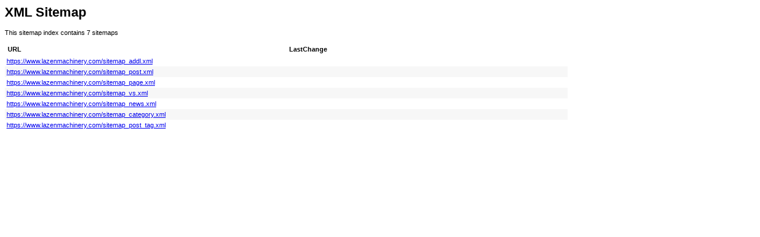

--- FILE ---
content_type: text/xml;charset=UTF-8
request_url: https://www.lazenmachinery.com/sitemap.xml
body_size: 943
content:
<?xml version="1.0" encoding="UTF-8"?>

<!-- Sitemap dynamically generated by All in One SEO Pack 2.0.3.1 by Michael Torbert of Semper Fi Web Design on Sat, 17 Jan 2026 00:31:36 PRC -->
<?xml-stylesheet type="text/xsl" href="https://www.lazenmachinery.com/wp-content/plugins/all-in-one-seo-pack/sitemap.xsl"?>
<sitemapindex xmlns="http://www.sitemaps.org/schemas/sitemap/0.9">
	<sitemap>
		<loc>https://www.lazenmachinery.com/sitemap_addl.xml</loc>
	</sitemap>
	<sitemap>
		<loc>https://www.lazenmachinery.com/sitemap_post.xml</loc>
	</sitemap>
	<sitemap>
		<loc>https://www.lazenmachinery.com/sitemap_page.xml</loc>
	</sitemap>
	<sitemap>
		<loc>https://www.lazenmachinery.com/sitemap_vs.xml</loc>
	</sitemap>
	<sitemap>
		<loc>https://www.lazenmachinery.com/sitemap_news.xml</loc>
	</sitemap>
	<sitemap>
		<loc>https://www.lazenmachinery.com/sitemap_category.xml</loc>
	</sitemap>
	<sitemap>
		<loc>https://www.lazenmachinery.com/sitemap_post_tag.xml</loc>
	</sitemap>
</sitemapindex>